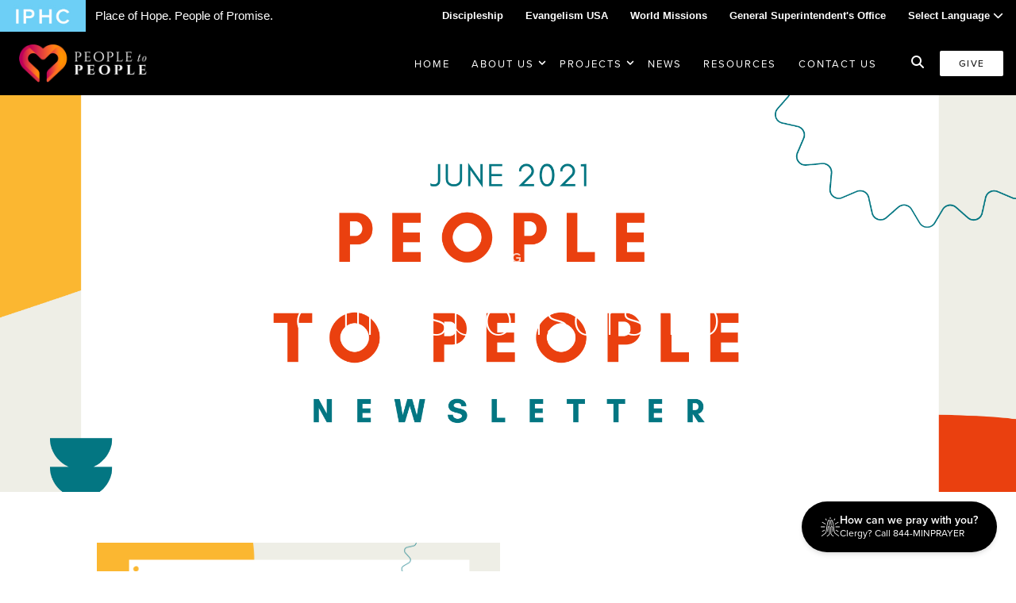

--- FILE ---
content_type: text/html; charset=UTF-8
request_url: https://iphc.org/ptp/tag/child-sponsorship/
body_size: 12464
content:
<!DOCTYPE html>
<html lang="en-US">
<head >
<meta charset="UTF-8" />
<meta name="viewport" content="width=device-width, initial-scale=1" />
<meta name='robots' content='index, follow, max-image-preview:large, max-snippet:-1, max-video-preview:-1' />
	<style>img:is([sizes="auto" i], [sizes^="auto," i]) { contain-intrinsic-size: 3000px 1500px }</style>
	
	<!-- This site is optimized with the Yoast SEO plugin v26.8 - https://yoast.com/product/yoast-seo-wordpress/ -->
	<title>child sponsorship Archives - People to People Ministries</title>
	<link rel="canonical" href="https://iphc.org/ptp/tag/child-sponsorship/" />
	<meta property="og:locale" content="en_US" />
	<meta property="og:type" content="article" />
	<meta property="og:title" content="child sponsorship Archives - People to People Ministries" />
	<meta property="og:url" content="https://iphc.org/ptp/tag/child-sponsorship/" />
	<meta property="og:site_name" content="People to People Ministries" />
	<meta name="twitter:card" content="summary_large_image" />
	<script type="application/ld+json" class="yoast-schema-graph">{"@context":"https://schema.org","@graph":[{"@type":"CollectionPage","@id":"https://iphc.org/ptp/tag/child-sponsorship/","url":"https://iphc.org/ptp/tag/child-sponsorship/","name":"child sponsorship Archives - People to People Ministries","isPartOf":{"@id":"https://iphc.org/ptp/#website"},"primaryImageOfPage":{"@id":"https://iphc.org/ptp/tag/child-sponsorship/#primaryimage"},"image":{"@id":"https://iphc.org/ptp/tag/child-sponsorship/#primaryimage"},"thumbnailUrl":"https://iphc.org/ptp/wp-content/uploads/sites/7/2021/07/people-to-people.png","breadcrumb":{"@id":"https://iphc.org/ptp/tag/child-sponsorship/#breadcrumb"},"inLanguage":"en-US"},{"@type":"ImageObject","inLanguage":"en-US","@id":"https://iphc.org/ptp/tag/child-sponsorship/#primaryimage","url":"https://iphc.org/ptp/wp-content/uploads/sites/7/2021/07/people-to-people.png","contentUrl":"https://iphc.org/ptp/wp-content/uploads/sites/7/2021/07/people-to-people.png","width":2240,"height":1260},{"@type":"BreadcrumbList","@id":"https://iphc.org/ptp/tag/child-sponsorship/#breadcrumb","itemListElement":[{"@type":"ListItem","position":1,"name":"Home","item":"https://iphc.org/ptp/"},{"@type":"ListItem","position":2,"name":"child sponsorship"}]},{"@type":"WebSite","@id":"https://iphc.org/ptp/#website","url":"https://iphc.org/ptp/","name":"People to People Ministries","description":"","potentialAction":[{"@type":"SearchAction","target":{"@type":"EntryPoint","urlTemplate":"https://iphc.org/ptp/?s={search_term_string}"},"query-input":{"@type":"PropertyValueSpecification","valueRequired":true,"valueName":"search_term_string"}}],"inLanguage":"en-US"}]}</script>
	<!-- / Yoast SEO plugin. -->


<link rel='dns-prefetch' href='//cdn.jsdelivr.net' />
<link rel='dns-prefetch' href='//stats.wp.com' />
<link rel='dns-prefetch' href='//fonts.googleapis.com' />
<link rel="alternate" type="application/rss+xml" title="People to People Ministries &raquo; Feed" href="https://iphc.org/ptp/feed/" />
<link rel="alternate" type="application/rss+xml" title="People to People Ministries &raquo; Comments Feed" href="https://iphc.org/ptp/comments/feed/" />
<link rel="alternate" type="application/rss+xml" title="People to People Ministries &raquo; child sponsorship Tag Feed" href="https://iphc.org/ptp/tag/child-sponsorship/feed/" />
<link rel="stylesheet" href="https://kit.fontawesome.com/0159fb724a.css" crossorigin="anonymous"><script>
window._wpemojiSettings = {"baseUrl":"https:\/\/s.w.org\/images\/core\/emoji\/16.0.1\/72x72\/","ext":".png","svgUrl":"https:\/\/s.w.org\/images\/core\/emoji\/16.0.1\/svg\/","svgExt":".svg","source":{"concatemoji":"https:\/\/iphc.org\/ptp\/wp-includes\/js\/wp-emoji-release.min.js?ver=6.8.3"}};
/*! This file is auto-generated */
!function(s,n){var o,i,e;function c(e){try{var t={supportTests:e,timestamp:(new Date).valueOf()};sessionStorage.setItem(o,JSON.stringify(t))}catch(e){}}function p(e,t,n){e.clearRect(0,0,e.canvas.width,e.canvas.height),e.fillText(t,0,0);var t=new Uint32Array(e.getImageData(0,0,e.canvas.width,e.canvas.height).data),a=(e.clearRect(0,0,e.canvas.width,e.canvas.height),e.fillText(n,0,0),new Uint32Array(e.getImageData(0,0,e.canvas.width,e.canvas.height).data));return t.every(function(e,t){return e===a[t]})}function u(e,t){e.clearRect(0,0,e.canvas.width,e.canvas.height),e.fillText(t,0,0);for(var n=e.getImageData(16,16,1,1),a=0;a<n.data.length;a++)if(0!==n.data[a])return!1;return!0}function f(e,t,n,a){switch(t){case"flag":return n(e,"\ud83c\udff3\ufe0f\u200d\u26a7\ufe0f","\ud83c\udff3\ufe0f\u200b\u26a7\ufe0f")?!1:!n(e,"\ud83c\udde8\ud83c\uddf6","\ud83c\udde8\u200b\ud83c\uddf6")&&!n(e,"\ud83c\udff4\udb40\udc67\udb40\udc62\udb40\udc65\udb40\udc6e\udb40\udc67\udb40\udc7f","\ud83c\udff4\u200b\udb40\udc67\u200b\udb40\udc62\u200b\udb40\udc65\u200b\udb40\udc6e\u200b\udb40\udc67\u200b\udb40\udc7f");case"emoji":return!a(e,"\ud83e\udedf")}return!1}function g(e,t,n,a){var r="undefined"!=typeof WorkerGlobalScope&&self instanceof WorkerGlobalScope?new OffscreenCanvas(300,150):s.createElement("canvas"),o=r.getContext("2d",{willReadFrequently:!0}),i=(o.textBaseline="top",o.font="600 32px Arial",{});return e.forEach(function(e){i[e]=t(o,e,n,a)}),i}function t(e){var t=s.createElement("script");t.src=e,t.defer=!0,s.head.appendChild(t)}"undefined"!=typeof Promise&&(o="wpEmojiSettingsSupports",i=["flag","emoji"],n.supports={everything:!0,everythingExceptFlag:!0},e=new Promise(function(e){s.addEventListener("DOMContentLoaded",e,{once:!0})}),new Promise(function(t){var n=function(){try{var e=JSON.parse(sessionStorage.getItem(o));if("object"==typeof e&&"number"==typeof e.timestamp&&(new Date).valueOf()<e.timestamp+604800&&"object"==typeof e.supportTests)return e.supportTests}catch(e){}return null}();if(!n){if("undefined"!=typeof Worker&&"undefined"!=typeof OffscreenCanvas&&"undefined"!=typeof URL&&URL.createObjectURL&&"undefined"!=typeof Blob)try{var e="postMessage("+g.toString()+"("+[JSON.stringify(i),f.toString(),p.toString(),u.toString()].join(",")+"));",a=new Blob([e],{type:"text/javascript"}),r=new Worker(URL.createObjectURL(a),{name:"wpTestEmojiSupports"});return void(r.onmessage=function(e){c(n=e.data),r.terminate(),t(n)})}catch(e){}c(n=g(i,f,p,u))}t(n)}).then(function(e){for(var t in e)n.supports[t]=e[t],n.supports.everything=n.supports.everything&&n.supports[t],"flag"!==t&&(n.supports.everythingExceptFlag=n.supports.everythingExceptFlag&&n.supports[t]);n.supports.everythingExceptFlag=n.supports.everythingExceptFlag&&!n.supports.flag,n.DOMReady=!1,n.readyCallback=function(){n.DOMReady=!0}}).then(function(){return e}).then(function(){var e;n.supports.everything||(n.readyCallback(),(e=n.source||{}).concatemoji?t(e.concatemoji):e.wpemoji&&e.twemoji&&(t(e.twemoji),t(e.wpemoji)))}))}((window,document),window._wpemojiSettings);
</script>
<style id='wp-emoji-styles-inline-css'>

	img.wp-smiley, img.emoji {
		display: inline !important;
		border: none !important;
		box-shadow: none !important;
		height: 1em !important;
		width: 1em !important;
		margin: 0 0.07em !important;
		vertical-align: -0.1em !important;
		background: none !important;
		padding: 0 !important;
	}
</style>
<style id='classic-theme-styles-inline-css'>
/*! This file is auto-generated */
.wp-block-button__link{color:#fff;background-color:#32373c;border-radius:9999px;box-shadow:none;text-decoration:none;padding:calc(.667em + 2px) calc(1.333em + 2px);font-size:1.125em}.wp-block-file__button{background:#32373c;color:#fff;text-decoration:none}
</style>
<link rel='stylesheet' id='mediaelement-css' href='https://iphc.org/ptp/wp-includes/js/mediaelement/mediaelementplayer-legacy.min.css?ver=4.2.17' media='all' />
<link rel='stylesheet' id='wp-mediaelement-css' href='https://iphc.org/ptp/wp-includes/js/mediaelement/wp-mediaelement.min.css?ver=6.8.3' media='all' />
<style id='jetpack-sharing-buttons-style-inline-css'>
.jetpack-sharing-buttons__services-list{display:flex;flex-direction:row;flex-wrap:wrap;gap:0;list-style-type:none;margin:5px;padding:0}.jetpack-sharing-buttons__services-list.has-small-icon-size{font-size:12px}.jetpack-sharing-buttons__services-list.has-normal-icon-size{font-size:16px}.jetpack-sharing-buttons__services-list.has-large-icon-size{font-size:24px}.jetpack-sharing-buttons__services-list.has-huge-icon-size{font-size:36px}@media print{.jetpack-sharing-buttons__services-list{display:none!important}}.editor-styles-wrapper .wp-block-jetpack-sharing-buttons{gap:0;padding-inline-start:0}ul.jetpack-sharing-buttons__services-list.has-background{padding:1.25em 2.375em}
</style>
<link rel='stylesheet' id='ingage-slick-gallery-css' href='https://iphc.org/ptp/wp-content/plugins/ingage-slick-gallery/public/css/slick-wordpress-gallery-public.css?ver=1.0.0' media='all' />
<link rel='stylesheet' id='ingage-slick-gallery_slickcss_base-css' href='https://iphc.org/ptp/wp-content/plugins/ingage-slick-gallery/public/bower_components/slick-carousel/slick/slick.css?ver=1.0.0' media='all' />
<link rel='stylesheet' id='ingage-slick-gallery_slickcss_theme-css' href='https://iphc.org/ptp/wp-content/plugins/ingage-slick-gallery/public/bower_components/slick-carousel/slick/slick-theme.css?ver=1.0.0' media='all' />
<link rel='stylesheet' id='ing-frontend-style-css' href='https://iphc.org/ptp/wp-content/plugins/ingage-so-widgets/css/ing-frontend.css?ver=1.12' media='all' />
<link rel='stylesheet' id='ing-google-fonts-css' href='https://fonts.googleapis.com/css?family=Open+Sans%3A300%2C400%2C600%7CMontserrat%3A200%2C300%2C400%2C600%2C700&#038;ver=6.8.3' media='all' />
<link rel='stylesheet' id='ing-main-style-css' href='https://iphc.org/ptp/wp-content/themes/iphc-child-v3/dist/css/main.css?ver=1769015862' media='all' />
<link rel='stylesheet' id='ing-add-style-css' href='https://iphc.org/ptp/wp-content/themes/iphc-child-v3/dist/css/app.css?ver=1769015862' media='all' />
<link rel='stylesheet' id='simcal-qtip-css' href='https://iphc.org/ptp/wp-content/plugins/google-calendar-events/assets/generated/vendor/jquery.qtip.min.css?ver=3.5.5' media='all' />
<link rel='stylesheet' id='simcal-default-calendar-grid-css' href='https://iphc.org/ptp/wp-content/plugins/google-calendar-events/assets/generated/default-calendar-grid.min.css?ver=3.5.5' media='all' />
<link rel='stylesheet' id='simcal-default-calendar-list-css' href='https://iphc.org/ptp/wp-content/plugins/google-calendar-events/assets/generated/default-calendar-list.min.css?ver=3.5.5' media='all' />
<script src="https://iphc.org/ptp/wp-includes/js/jquery/jquery.min.js?ver=3.7.1" id="jquery-core-js"></script>
<script src="https://iphc.org/ptp/wp-includes/js/jquery/jquery-migrate.min.js?ver=3.4.1" id="jquery-migrate-js"></script>
<script src="https://iphc.org/ptp/wp-content/plugins/ingage-slick-gallery/public/bower_components/slick-carousel/slick/slick.min.js?ver=1.0.0" id="ingage-slick-gallery_slickjs-js"></script>
<script id="ingage-slick-gallery-js-extra">
var WP_SLICK = {"dev_mode":"","css":"1","js":"1"};
</script>
<script src="https://iphc.org/ptp/wp-content/plugins/ingage-slick-gallery/public/js/slick-wordpress-gallery-public.js?ver=1.0.0" id="ingage-slick-gallery-js"></script>
<link rel="https://api.w.org/" href="https://iphc.org/ptp/wp-json/" /><link rel="alternate" title="JSON" type="application/json" href="https://iphc.org/ptp/wp-json/wp/v2/tags/81" /><link rel="EditURI" type="application/rsd+xml" title="RSD" href="https://iphc.org/ptp/xmlrpc.php?rsd" />
<meta name="generator" content="WordPress 6.8.3" />
<!-- Start Fluid Video Embeds Style Tag -->
<style type="text/css">
/* Fluid Video Embeds */
.fve-video-wrapper {
    position: relative;
    overflow: hidden;
    height: 0;
    background-color: transparent;
    padding-bottom: 56.25%;
    margin: 0.5em 0;
}
.fve-video-wrapper iframe,
.fve-video-wrapper object,
.fve-video-wrapper embed {
    position: absolute;
    display: block;
    top: 0;
    left: 0;
    width: 100%;
    height: 100%;
}
.fve-video-wrapper a.hyperlink-image {
    position: relative;
    display: none;
}
.fve-video-wrapper a.hyperlink-image img {
    position: relative;
    z-index: 2;
    width: 100%;
}
.fve-video-wrapper a.hyperlink-image .fve-play-button {
    position: absolute;
    left: 35%;
    top: 35%;
    right: 35%;
    bottom: 35%;
    z-index: 3;
    background-color: rgba(40, 40, 40, 0.75);
    background-size: 100% 100%;
    border-radius: 10px;
}
.fve-video-wrapper a.hyperlink-image:hover .fve-play-button {
    background-color: rgba(0, 0, 0, 0.85);
}
</style>
<!-- End Fluid Video Embeds Style Tag -->
<link rel='stylesheet' id='iphc_cal_fullcalstyle-css' href='https://iphc.org/ptp/wp-content/plugins/iphc-calendars/bower_components/fullcalendar/dist/fullcalendar.css?ver=6.8.3' media='all' />
<link rel='stylesheet' id='iphc_cal_fullcalstyle_print-css' href='https://iphc.org/ptp/wp-content/plugins/iphc-calendars/bower_components/fullcalendar/dist/fullcalendar.print.css?ver=6.8.3' media='print' />
<link rel='stylesheet' id='iphc_cal_main-css' href='https://iphc.org/ptp/wp-content/plugins/iphc-calendars/assets/css/iphc-cal.css?ver=6.8.3' media='all' />
  <script type="text/javascript" src="//use.typekit.net/iri3plc.js"></script>
  <script type="text/javascript">
    try {
      Typekit.load();
    } catch (e) {}
  </script>
  <meta name="google-translate-customization" content="ea4825d2af6eee9-ba26ebc54a018dbc-g7af46161314a4375-7">
  </meta>

	<style>img#wpstats{display:none}</style>
		<link rel="icon" href="https://iphc.org/ptp/wp-content/themes/iphc-child-v3/images/favicon.jpg" />
  <link rel="stylesheet" href="https://use.typekit.net/iri3plc.css">
<style>.recentcomments a{display:inline !important;padding:0 !important;margin:0 !important;}</style>
<style type="text/css">
    :root {
        --site_header_background : ;
        --mobile_nav_button_color : ;
        --mobile_nav_header_background : ;

        --nav_link_color : #ffffff;
        --nav_link_color_hover : #ffffff;

    }
</style>
</head>
<body class="archive tag tag-child-sponsorship tag-81 wp-theme-genesis wp-child-theme-iphc-child-v3 header-full-width content-sidebar genesis-breadcrumbs-hidden sdrn_jquery sdrn_left iphc-subsite iphc-ptp ing-full"><div class="site-container">	
	<div class="wmax bg-black text-white topbar" id="unity-bar-full">
		<div class="wmax flex items-center ">
							<div class="box left">
					<a  href="/">
						<img src="https://iphc.org/ptp/wp-content/themes/iphc-child-v3/images/_logos/logo-main.jpg" class="unity-logo" style="width: 108px;" alt="iphc-logo" />
					</a>
					<div class="unity-tagline">Place of Hope. People of Promise.</div>
				</div>
			
			<div class="box right">
				<ul class="unity-nav">
					<li><a class="text-white hover:text-white" href="/discipleship">Discipleship</a></li>
					<li><a class="text-white hover:text-white" href="/evangelism">Evangelism USA</a></li>
					<li><a class="text-white hover:text-white" href="/missions">World Missions</a></li>
					<li><a class="text-white hover:text-white" href="/gso">General Superintendent's Office</a></li>
					<li class="custom-translate" x-cloak x-data="{ open: false  }">
						<a class="text-white hover:text-white" href="#" @click="open = !open">Select Language <i class="fas fa-chevron-down"></i></a>
						<ul class="bg-black text-white fixed z-50 top-9 m-0 w-full text-left list-none" style="margin: 0; padding-inline-start: 0;" x-show="open">
							<li style="display:block" class="hover:bg-gray-900 w-full"><a href="#" class="text-white hover:text-white px-10" @click="open = false; triggerTranslate('en')">English</a></li>
							<li style="display:block" class="hover:bg-gray-900 w-full"><a href="#" class="text-white hover:text-white px-10" @click="open = false; triggerTranslate('es')">Spanish</a></li>
							<li style="display:block" class="hover:bg-gray-900 w-full"><a href="#" class="text-white hover:text-white px-10" @click="open = false; triggerTranslate('fr')">French</a></li>
							<li style="display:block" class="hover:bg-gray-900 w-full"><a href="#" class="text-white hover:text-white px-10" @click="open = false; triggerTranslate('de')">German</a></li>
							<li style="display:block" class="hover:bg-gray-900 w-full"><a href="#" class="text-white hover:text-white px-10" @click="open = false; triggerTranslate('zh-CN')">Chinese</a></li>
							<li style="display:block" class="hover:bg-gray-900 w-full"><a href="#" class="text-white hover:text-white px-10" @click="open = false; triggerTranslate('ja')">Japanese</a></li>
							<li style="display:block" class="hover:bg-gray-900 w-full"><a href="#" class="text-white hover:text-white px-10" @click="open = false; triggerTranslate('ar')">Arabic</a></li>
						</ul>
					</li>
					<li class="translation hidden">
						<div id="google_translate_element"></div>
					</li>
				</ul>
			</div>
		</div>
	</div>

 

<header class="site-header wmax relative z-1 shadow-lg" itemscope="" itemtype="https://schema.org/WPHeader">
	<div class="flex items-center justify-between">
		<div class="flex-shrink title-area px-4 py-3 md:px-3 md:px-6 md:py-4 text-center">
			<div class="m-0 p-0 leading-zero" itemprop="headline">
				<a href="https://iphc.org/ptp" class="block">
					<img src="https://iphc.org/ptp/wp-content/uploads/sites/7/2021/05/logo-ptp.png" class="max-h-8 lg:max-h-12 w-auto h-auto" alt="site logo"  />
				</a>
			</div>
		</div>
		<div class="flex-grow hidden pr-4 xl:block justify-self-end text-right px-6">
			<nav class="mx-auto inline-block nav-header" itemscope="" itemtype="https://schema.org/SiteNavigationElement">
					<ul id="menu-main" class="menu genesis-nav-menu nav-menu-v2"><li id="menu-item-5806" class="menu-item menu-item-type-post_type menu-item-object-page menu-item-home menu-item-5806"><a href="https://iphc.org/ptp/">Home</a></li>
<li id="menu-item-5821" class="menu-item menu-item-type-post_type menu-item-object-page menu-item-has-children menu-item-5821"><a href="https://iphc.org/ptp/about/">About Us</a>
		<span class="dropdown-icon inline-block">
			<span class="icon-closed"><svg class="w-3 h-3" fill="none" stroke="currentColor" viewBox="0 0 24 24" xmlns="http://www.w3.org/2000/svg">
            <path stroke-linecap="round" stroke-linejoin="round" stroke-width="3" d="M19 9l-7 7-7-7"></path>
            </svg></span>
		</span>
<ul class="sub-menu">
	<li id="menu-item-5824" class="menu-item menu-item-type-post_type menu-item-object-page menu-item-5824"><a href="https://iphc.org/ptp/wherewework/">WHERE WE WORK</a></li>
	<li id="menu-item-5931" class="menu-item menu-item-type-post_type menu-item-object-page menu-item-5931"><a href="https://iphc.org/ptp/resources/media/">MEDIA</a></li>
</ul>
</li>
<li id="menu-item-6049" class="menu-item menu-item-type-post_type menu-item-object-page menu-item-has-children menu-item-6049"><a href="https://iphc.org/ptp/projects/">Projects</a>
		<span class="dropdown-icon inline-block">
			<span class="icon-closed"><svg class="w-3 h-3" fill="none" stroke="currentColor" viewBox="0 0 24 24" xmlns="http://www.w3.org/2000/svg">
            <path stroke-linecap="round" stroke-linejoin="round" stroke-width="3" d="M19 9l-7 7-7-7"></path>
            </svg></span>
		</span>
<ul class="sub-menu">
	<li id="menu-item-5825" class="menu-item menu-item-type-post_type menu-item-object-page menu-item-5825"><a href="https://iphc.org/ptp/disaster-relief/">DISASTER RELIEF</a></li>
	<li id="menu-item-5826" class="menu-item menu-item-type-post_type menu-item-object-page menu-item-5826"><a href="https://iphc.org/ptp/feeding-programs/">FEED THE HUNGRY</a></li>
	<li id="menu-item-5827" class="menu-item menu-item-type-post_type menu-item-object-page menu-item-5827"><a href="https://iphc.org/ptp/microbusinesses/">MICROBUSINESSES</a></li>
	<li id="menu-item-5828" class="menu-item menu-item-type-post_type menu-item-object-page menu-item-5828"><a href="https://iphc.org/ptp/ministry-of-medicine/">MINISTRY OF MEDICINE</a></li>
	<li id="menu-item-5802" class="menu-item menu-item-type-post_type menu-item-object-page menu-item-5802"><a href="https://iphc.org/ptp/sponsor/">SPONSOR A CHILD</a></li>
	<li id="menu-item-5829" class="menu-item menu-item-type-post_type menu-item-object-page menu-item-5829"><a href="https://iphc.org/ptp/water-well-ministry/">WATER WELLS MINISTRY</a></li>
	<li id="menu-item-6450" class="menu-item menu-item-type-post_type menu-item-object-page menu-item-6450"><a href="https://iphc.org/ptp/woven-2/">WOVEN</a></li>
</ul>
</li>
<li id="menu-item-5820" class="menu-item menu-item-type-post_type menu-item-object-page current_page_parent menu-item-5820"><a href="https://iphc.org/ptp/news/">NEWS</a></li>
<li id="menu-item-5905" class="menu-item menu-item-type-post_type menu-item-object-page menu-item-5905"><a href="https://iphc.org/ptp/resources/">RESOURCES</a></li>
<li id="menu-item-5822" class="menu-item menu-item-type-post_type menu-item-object-page menu-item-5822"><a href="https://iphc.org/ptp/contact/">Contact Us</a></li>
</ul>		
			</nav>
		</div>
		<div class="flex items-center text-right justify-end pr-5 lg:px-4">
			<div class="flex-shrink block give-area">
				<div class="hidden lg:inline-flex mr-4">
					<a title="Search" class="inline-search-btn text-white hover:text-theme-primary hover:cursor-pointer" data-micromodal-trigger="iphc-search-modal"><i class="fas fa-search"></i></a>
				</div>
				<div class="inline-flex pr-4 xl:pr-0">
					<a href="https://give.iphc.org/child-pages/children" class="button donate bg-white text-black px-6 py-2 text-xs font-normal lg:px-6 lg:py-2 rounded-sm tracking-widest" target="_blank">Give</a>
				</div>
			</div>
			<div class="flex-shrink block xl:hidden mobile-nav-area">
				<div id="custom_mobile_trigger">
					<svg class="block h-8 w-8" xmlns="http://www.w3.org/2000/svg" fill="none" viewBox="0 0 24 24" stroke="currentColor" aria-hidden="true">
						<path stroke-linecap="round" stroke-linejoin="round" stroke-width="1" d="M4 6h16M4 12h16M4 18h16" />
					</svg>
				</div>
			</div>
		</div>
	</div>
</header>




<div class="site-inner"><div class="page-header  jarallax" data-img-position="center center" >


      <img class=" jarallax-img" src="https://iphc.org/ptp/wp-content/uploads/sites/7/2021/07/people-to-people.png" alt="hero image">



<div class="container w1000" style="z-index: 99;">
  <span class="pre-header">Tag</span><h1 class="entry-title">child sponsorship</h1></div>
</div><div class="content-sidebar-wrap"><main class="content"><div class="section posts-list list-posts"><div class="container w1200">


<article class="post post-block display-list">
	<div class="article-image">
		<div class="image-ratio-16x9">
			<a href="https://iphc.org/ptp/2021/07/06/ptp-newsletter-june-newsletter/" rel="bookmark">
				<img width="2240" height="1260" src="https://iphc.org/ptp/wp-content/uploads/sites/7/2021/07/people-to-people.png" class="attachment-full size-full wp-post-image" alt="" decoding="async" fetchpriority="high" srcset="https://iphc.org/ptp/wp-content/uploads/sites/7/2021/07/people-to-people.png 2240w, https://iphc.org/ptp/wp-content/uploads/sites/7/2021/07/people-to-people-1024x576.png 1024w, https://iphc.org/ptp/wp-content/uploads/sites/7/2021/07/people-to-people-768x432.png 768w, https://iphc.org/ptp/wp-content/uploads/sites/7/2021/07/people-to-people-1536x864.png 1536w, https://iphc.org/ptp/wp-content/uploads/sites/7/2021/07/people-to-people-2048x1152.png 2048w, https://iphc.org/ptp/wp-content/uploads/sites/7/2021/07/people-to-people-640x360.png 640w" sizes="(max-width: 2240px) 100vw, 2240px" />			</a>
		</div>
	</div>
	<div class="article-body">

					<h4><a href="https://iphc.org/ptp/2021/07/06/ptp-newsletter-june-newsletter/" rel="bookmark">PTP Newsletter &#8211; June Newsletter</a></h4>
			<div class="meta">
				<i class="fa fa-calendar"></i> July 6th, 2021			</div>
					<div class="article-content">
				<p>JUNE 2021 Newsletter</p>
			</div>
					<a class="button small read-more-button" href="https://iphc.org/ptp/2021/07/06/ptp-newsletter-june-newsletter/">Continue Reading <i class="fa fa-caret-right"></i></a>
		
	</div>
</article>


<article class="post post-block display-list">
	<div class="article-image">
		<div class="image-ratio-16x9">
			<a href="https://iphc.org/ptp/2016/04/01/welcome-new-child-sponsorship-coordinator/" rel="bookmark">
				<img width="727" height="545" src="https://iphc.org/ptp/wp-content/uploads/sites/7/2016/04/DSC00417-Archived-e1459887612773.jpg" class="attachment-full size-full wp-post-image" alt="" decoding="async" srcset="https://iphc.org/ptp/wp-content/uploads/sites/7/2016/04/DSC00417-Archived-e1459887612773.jpg 727w, https://iphc.org/ptp/wp-content/uploads/sites/7/2016/04/DSC00417-Archived-e1459887612773-300x225.jpg 300w, https://iphc.org/ptp/wp-content/uploads/sites/7/2016/04/DSC00417-Archived-e1459887612773-400x300.jpg 400w" sizes="(max-width: 727px) 100vw, 727px" />			</a>
		</div>
	</div>
	<div class="article-body">

					<h4><a href="https://iphc.org/ptp/2016/04/01/welcome-new-child-sponsorship-coordinator/" rel="bookmark">Welcome New Child Sponsorship Coordinator</a></h4>
			<div class="meta">
				<i class="fa fa-calendar"></i> April 1st, 2016			</div>
					<div class="article-content">
				<p>People to People Ministries is excited to welcome Teresa Brown to the WMMD team.  Teresa comes to us with over 15 years of children and missions experience.  She taught English...</p>
			</div>
					<a class="button small read-more-button" href="https://iphc.org/ptp/2016/04/01/welcome-new-child-sponsorship-coordinator/">Continue Reading <i class="fa fa-caret-right"></i></a>
		
	</div>
</article></div></div></main></div></div>      <footer class="site-footer" itemscope="" itemtype="https://schema.org/WPFooter">
        <div class="section unity">
            <div class="container w1140 flexbox">
                <ul class="unity-nav">
					<!-- <li class="iphc"><a href="/">iphc</a></li> -->
					<li class="discipleship"><a href="/discipleship">Discipleship</a></li>
					<li class="evusa"><a href="/evangelism">Evangelism USA</a></li>
					<li class="wm"><a href="/missions">World Missions</a></li>
					<li class="gso"><a href="/gso">General Superintendent's Office</a></li>
					<li class="translation"><div id="google_translate_element"></div></li>
				</ul>
            </div>
        </div>
		<div class="container w1000 logo-info">
            <a href="https://iphc.org"><img src="https://iphc.org/ptp/wp-content/themes/iphc-child-v3/images/_logos/logo-main.jpg" class="footer-logo" alt="iphc site logo" /></a>
            <p class="cp-info">P.O. Box 12609 Oklahoma City, OK 73157 | Address: 7300 NW 39th Expy. Bethany, OK 73008 | Phone: 405-787-7110</p>
        </div> 
        <div class="container w900 copyright">
           Proud Member <a href="http://www.ecfa.org/" rel="nofollow" target="_blank" style="">ECFA</a> <img src="https://iphc.org/ptp/wp-content/themes/iphc-child-v3/images/_global/ecfa-logo.jpg" class="ecfa-logo" alt="ECFA logo" /> | Copyright 2026 IPHC. All Rights Reserved | <a href="http://iphc.org/termsofuse/">Terms of Use</a> | <a href="http://iphc.org/privacypolicy/">Privacy Policy</a> | Powered by <a href="https://ingage.co" title="Orlando Website Design">Ingage</a>
        </div>
    </footer>
  

</div><script type="speculationrules">
{"prefetch":[{"source":"document","where":{"and":[{"href_matches":"\/ptp\/*"},{"not":{"href_matches":["\/ptp\/wp-*.php","\/ptp\/wp-admin\/*","\/ptp\/wp-content\/uploads\/sites\/7\/*","\/ptp\/wp-content\/*","\/ptp\/wp-content\/plugins\/*","\/ptp\/wp-content\/themes\/iphc-child-v3\/*","\/ptp\/wp-content\/themes\/genesis\/*","\/ptp\/*\\?(.+)"]}},{"not":{"selector_matches":"a[rel~=\"nofollow\"]"}},{"not":{"selector_matches":".no-prefetch, .no-prefetch a"}}]},"eagerness":"conservative"}]}
</script>
  <script>
    (function(i, s, o, g, r, a, m) {
      i['GoogleAnalyticsObject'] = r;
      i[r] = i[r] || function() {
        (i[r].q = i[r].q || []).push(arguments)
      }, i[r].l = 1 * new Date();
      a = s.createElement(o),
        m = s.getElementsByTagName(o)[0];
      a.async = 1;
      a.src = g;
      m.parentNode.insertBefore(a, m)
    })(window, document, 'script', '//www.google-analytics.com/analytics.js', 'ga');

    ga('create', 'UA-19038159-1', 'auto');
    ga('send', 'pageview');
  </script>


  <script type="text/javascript">
    function googleTranslateElementInit() {
      new google.translate.TranslateElement({
        pageLanguage: 'en',
        layout: google.translate.TranslateElement.InlineLayout.SIMPLE,
        includedLanguages: 'en,es,fr,de,zh-CN,ja,ar',
        autoDisplay: false,
      }, 'google_translate_element');
    }
    function triggerTranslate(lang) {

      console.log('triggerTranslate', lang);
 
      var pageLanguage = 'en'; // Your site's original language
    
      if (!lang || lang === pageLanguage) {
          // Clear cookies and reload
          document.cookie = 'googtrans=/en/en; path=/';
          document.cookie = 'googtrans=/en/en; path=/; domain=' + window.location.hostname;
          window.location.reload();
          return;
      }
      
      // Set the translation cookie manually
      document.cookie = 'googtrans=/en/' + lang + '; path=/';
      document.cookie = 'googtrans=/en/' + lang + '; path=/; domain=' + window.location.hostname;
      
      // Also trigger the widget
      var selectField = document.querySelector('.goog-te-combo');
      if (!selectField) {
          selectField = document.querySelector('#google_translate_element select');
      }
      
      if (selectField) {
          selectField.value = lang;
          selectField.dispatchEvent(new Event('change'));
      } else {
          // If widget not ready, just reload with cookie set
          window.location.reload();
      }
    }



  </script>
  <script type="text/javascript" src="//translate.google.com/translate_a/element.js?cb=googleTranslateElementInit"></script>
<style>

  .goog-te-banner-frame,
  .skiptranslate,
  #goog-gt-tt,
  .goog-te-balloon-frame {
      display: none !important;
  }

  body {
    top: 0 !important;
  }

  </style>

<div  class="modal micromodal-slide" id="iphc-search-modal" aria-hidden="true">
  <div class="modal__overlay" tabindex="-1" data-micromodal-close>
    <div class="modal__container" role="dialog" aria-modal="true" aria-labelledby="iphc-search-modal-title" >
      <header class="modal__header">
        <h2 class="modal__title" id="iphc-search-modal-title">
          Search this Site
        </h2>
        <button class="modal__close" aria-label="Close modal" data-micromodal-close></button>
        </header>
        <form method="get" id="searchform" action="https://iphc.org/ptp/">

        <div class="modal__content" id="iphc-search-modal-content">
                                        <div class="search-text" id="search-text">
                        <input type="text" name="s" id="s" autocomplete="off" placeholder="Type keywords to search..." value="" />
                    </div>
                    <input type="hidden" name="searchblogs" value="7" />
        </div>
        <footer class="modal__footer">
          <!-- <button class="button">Search</button> -->
          <input type="submit" id="searchsubmit" class="button" value="Search" />

          <!-- <button class="button" data-micromodal-close aria-label="Close this dialog window">Close</button> -->
        </footer>
        </form>

    </div>
  </div>
</div>

<script src="https://iphc.org/ptp/wp-content/plugins/iphc-common-func-new/assets/js/fitvids.js?ver=1.0.0" id="iphc-fitvids-js"></script>
<script src="https://iphc.org/ptp/wp-content/plugins/iphc-common-func-new/assets/js/iphc-common.js?ver=1.0.0" id="iphc-common-js"></script>
<script src="https://iphc.org/ptp/wp-content/themes/iphc-child-v3/dist/js/vendor.js?ver=1718734527" id="ing-vendor-js"></script>
<script src="https://iphc.org/ptp/wp-content/themes/iphc-child-v3/dist/lib/js/jquery.sidr.js?ver=1645125912" id="ing-sidr-js"></script>
<script src="https://iphc.org/ptp/wp-content/themes/iphc-child-v3/dist/lib/js/mobile.nav.frontend.js?ver=1645126617" id="ing-nav-js"></script>
<script src="https://cdn.jsdelivr.net/npm/jquery.cookie@1.4.1/jquery.cookie.min.js?ver=1.4.1" id="ing-cookie-js"></script>
<script id="ing-main-script-js-extra">
var ajax_object = {"ajaxurl":"https:\/\/iphc.org\/ptp\/wp-admin\/admin-ajax.php","nonce":"c0097b05be"};
</script>
<script src="https://iphc.org/ptp/wp-content/themes/iphc-child-v3/dist/js/main.js?ver=1718731525" id="ing-main-script-js"></script>
<script src="https://iphc.org/ptp/wp-content/plugins/google-calendar-events/assets/generated/vendor/jquery.qtip.min.js?ver=3.5.5" id="simcal-qtip-js"></script>
<script id="simcal-default-calendar-js-extra">
var simcal_default_calendar = {"ajax_url":"\/ptp\/wp-admin\/admin-ajax.php","nonce":"6d15f7c3e9","locale":"en_US","text_dir":"ltr","months":{"full":["January","February","March","April","May","June","July","August","September","October","November","December"],"short":["Jan","Feb","Mar","Apr","May","Jun","Jul","Aug","Sep","Oct","Nov","Dec"]},"days":{"full":["Sunday","Monday","Tuesday","Wednesday","Thursday","Friday","Saturday"],"short":["Sun","Mon","Tue","Wed","Thu","Fri","Sat"]},"meridiem":{"AM":"AM","am":"am","PM":"PM","pm":"pm"}};
</script>
<script src="https://iphc.org/ptp/wp-content/plugins/google-calendar-events/assets/generated/default-calendar.min.js?ver=3.5.5" id="simcal-default-calendar-js"></script>
<script id="jetpack-stats-js-before">
_stq = window._stq || [];
_stq.push([ "view", JSON.parse("{\"v\":\"ext\",\"blog\":\"90802877\",\"post\":\"0\",\"tz\":\"-6\",\"srv\":\"iphc.org\",\"arch_tag\":\"child-sponsorship\",\"arch_results\":\"2\",\"j\":\"1:15.0\"}") ]);
_stq.push([ "clickTrackerInit", "90802877", "0" ]);
</script>
<script src="https://stats.wp.com/e-202604.js" id="jetpack-stats-js" defer data-wp-strategy="defer"></script>
<script src="https://iphc.org/ptp/wp-content/plugins/google-calendar-events/assets/generated/vendor/imagesloaded.pkgd.min.js?ver=3.5.5" id="simplecalendar-imagesloaded-js"></script>


	<!-- mobile nav bar that does not show-->
	<div id="sdrn_bar" class="sdrn_bar" data-from_width="1024">
	</div>
	<!-- mobile nav -->

	<div id="sdrn_menu" class="sdrn_levels left sdrn_jquery" data-custom_icon="" data-custom_icon_open="" data-zooming="no" data-swipe_actions="no" data-how_wide="80" data-expand_sub_with_parent="no">


		<div class="ing_menu_inner">
			
			<div class="ing_menu_header">
				<div class="menu-logo">
					<img src="https://iphc.org/ptp/wp-content/uploads/sites/7/2021/05/logo-ptp.png" alt="site logo" />
				</div>
				<div id="custom_menu_close" class="menu-close">
					<div class="sdrn_ic">
						<span class="sdrn_ic_1"></span>
						<span class="sdrn_ic_2"></span>
						<span class="sdrn_ic_3"></span>
					</div>
					<!--<span class="sdrn_icon sdrn_icon_menu" data-icon="m"></span>-->
					<!-- <span class="menu_title">CLOSE</span> -->
				</div>
			</div>

			
			<div class="mobile-menu-search">
				<form role="search" method="get" id="sdrn_searchform" action="https://iphc.org/ptp/">
					<input type="text" placeholder="Search our Site" autocomplete="off" value="" name="s" id="s" />
					<input type="hidden" name="searchblogs" value="7" />
					<button type="submit">
						<i class="fas fa-search"></i>
					</button>
				</form>
			</div>

			<div class="ing_menu_body">
				<ul id="sdrn_menu_ul" rel="nofollow">


					<li class="menu-item menu-item-type-post_type menu-item-object-page menu-item-home menu-item-5806"><a href="https://iphc.org/ptp/">Home</a></li>
<li class="menu-item menu-item-type-post_type menu-item-object-page menu-item-has-children menu-item-5821"><a href="https://iphc.org/ptp/about/">About Us</a>
<ul class="sub-menu">
	<li class="menu-item menu-item-type-post_type menu-item-object-page menu-item-5824"><a href="https://iphc.org/ptp/wherewework/">WHERE WE WORK</a></li>
	<li class="menu-item menu-item-type-post_type menu-item-object-page menu-item-5931"><a href="https://iphc.org/ptp/resources/media/">MEDIA</a></li>
</ul>
</li>
<li class="menu-item menu-item-type-post_type menu-item-object-page menu-item-has-children menu-item-6049"><a href="https://iphc.org/ptp/projects/">Projects</a>
<ul class="sub-menu">
	<li class="menu-item menu-item-type-post_type menu-item-object-page menu-item-5825"><a href="https://iphc.org/ptp/disaster-relief/">DISASTER RELIEF</a></li>
	<li class="menu-item menu-item-type-post_type menu-item-object-page menu-item-5826"><a href="https://iphc.org/ptp/feeding-programs/">FEED THE HUNGRY</a></li>
	<li class="menu-item menu-item-type-post_type menu-item-object-page menu-item-5827"><a href="https://iphc.org/ptp/microbusinesses/">MICROBUSINESSES</a></li>
	<li class="menu-item menu-item-type-post_type menu-item-object-page menu-item-5828"><a href="https://iphc.org/ptp/ministry-of-medicine/">MINISTRY OF MEDICINE</a></li>
	<li class="menu-item menu-item-type-post_type menu-item-object-page menu-item-5802"><a href="https://iphc.org/ptp/sponsor/">SPONSOR A CHILD</a></li>
	<li class="menu-item menu-item-type-post_type menu-item-object-page menu-item-5829"><a href="https://iphc.org/ptp/water-well-ministry/">WATER WELLS MINISTRY</a></li>
	<li class="menu-item menu-item-type-post_type menu-item-object-page menu-item-6450"><a href="https://iphc.org/ptp/woven-2/">WOVEN</a></li>
</ul>
</li>
<li class="menu-item menu-item-type-post_type menu-item-object-page current_page_parent menu-item-5820"><a href="https://iphc.org/ptp/news/">NEWS</a></li>
<li class="menu-item menu-item-type-post_type menu-item-object-page menu-item-5905"><a href="https://iphc.org/ptp/resources/">RESOURCES</a></li>
<li class="menu-item menu-item-type-post_type menu-item-object-page menu-item-5822"><a href="https://iphc.org/ptp/contact/">Contact Us</a></li>



				</ul>

			</div>
			<div class="ing_menu_footer">
				<div class="follow-us">
					Follow Us!
				</div>
				<div class="socials">
					
	<ul class="social-list">

	

	 
	</ul>



				</div>

			</div>
					</div><!-- menu inner -->
	</div>




    <a href="/prayerwall" class="transition-all duration-300 ease-in-out group shadow-md bg-black hover:bg-gray-900 hover:text-white hover:cursor-pointer px-6 py-4 fixed bottom-6 right-6 rounded-full z-50 text-white flex flex-row gap-2 items-center leading-zero">

        <div class="text-white flex-shrink">
            <svg fill="currentColor" class="transform group-hover:-translate-y-0.5 transition-all duration-300 ease-in-out w-6 h-6" version="1.1" id="Layer_1" xmlns="http://www.w3.org/2000/svg" xmlns:xlink="http://www.w3.org/1999/xlink" viewBox="0 0 512.026 512.026" xml:space="preserve">
                <g>
                    <g>
                        <g>
                            <path d="M98.142,337.318l-60.723,35.046c-4.079,2.355-5.478,7.569-3.123,11.657c1.579,2.739,4.446,4.267,7.398,4.267
				c1.442,0,2.91-0.367,4.258-1.143l60.723-35.038c4.079-2.355,5.478-7.578,3.123-11.657
				C107.443,336.363,102.221,334.963,98.142,337.318z" />
                            <path d="M119.475,256.021c0-4.71-3.823-8.533-8.533-8.533L8.533,247.479c-4.71,0-8.533,3.823-8.533,8.533
				c0,4.719,3.823,8.533,8.533,8.533l102.409,0.009C115.652,264.555,119.475,260.732,119.475,256.021z" />
                            <path d="M146.236,82.948c1.579,2.739,4.446,4.267,7.398,4.267c1.442,0,2.918-0.367,4.258-1.143
				c4.079-2.355,5.478-7.578,3.123-11.656l-21.35-36.983c-2.364-4.079-7.586-5.487-11.657-3.123
				c-4.087,2.355-5.478,7.578-3.123,11.657L146.236,82.948z" />
                            <path d="M37.427,139.669l86.315,49.852c1.34,0.776,2.807,1.143,4.258,1.143c2.953,0,5.82-1.527,7.398-4.267
				c2.355-4.079,0.964-9.301-3.123-11.648l-86.315-49.86c-4.07-2.364-9.31-0.964-11.656,3.123
				C31.949,132.092,33.34,137.314,37.427,139.669z" />
                            <path d="M376.619,186.398c1.579,2.739,4.446,4.267,7.398,4.267c1.442,0,2.91-0.367,4.258-1.143l86.332-49.835
				c4.087-2.364,5.478-7.578,3.123-11.665c-2.355-4.079-7.578-5.478-11.657-3.123l-86.332,49.843
				C375.654,177.097,374.263,182.319,376.619,186.398z" />
                            <path d="M354.142,86.071c1.348,0.777,2.816,1.143,4.258,1.143c2.953,0,5.82-1.527,7.398-4.267l21.35-36.983
				c2.355-4.079,0.956-9.301-3.123-11.657c-4.096-2.364-9.301-0.956-11.657,3.123l-21.35,36.983
				C348.664,78.494,350.054,83.716,354.142,86.071z" />
                            <path d="M344.038,495.381c-0.23-0.077-23.868-8.073-39.33-23.535c-15.326-15.326-23.1-30.524-23.1-45.167v-153.6
				c0-1.749,0.358-17.067,12.8-17.067c9.156,0,12.774,17.741,12.826,17.732l8.533,110.925c0.358,4.685,4.395,8.235,9.165,7.851
				c4.693-0.358,8.218-4.463,7.851-9.165l-8.627-111.684c-2.022-12.151-10.564-32.725-29.747-32.725
				c-23.629,0-29.867,22.332-29.867,34.133v153.6c0,19.337,9.455,38.588,28.1,57.233c18.278,18.287,44.877,27.29,46.003,27.665
				c0.896,0.299,1.809,0.435,2.696,0.435c3.576,0,6.904-2.261,8.098-5.837C350.933,501.705,348.51,496.875,344.038,495.381z" />
                            <path d="M217.609,238.946c-19.183,0-27.725,20.574-29.841,33.476l-8.533,110.933c-0.367,4.702,3.157,8.806,7.851,9.165
				c4.608,0.35,8.806-3.157,9.165-7.851l8.439-110.182c0.034-0.188,3.661-18.475,12.919-18.475c12.006,0,12.774,14.251,12.8,17.067
				v153.6c0,14.643-7.774,29.841-23.1,45.167c-15.377,15.377-39.108,23.458-39.339,23.543c-4.463,1.502-6.878,6.332-5.385,10.795
				c1.195,3.567,4.523,5.828,8.09,5.828c0.896,0,1.801-0.145,2.697-0.435c1.126-0.375,27.725-9.378,46.003-27.665
				c18.645-18.645,28.1-37.897,28.1-57.233v-153.6C247.475,261.278,241.237,238.946,217.609,238.946z" />
                            <path d="M491.529,496.653l-102.494-76.868c-5.402-3.942-11.247-17.894-13.653-28.501l-25.677-171.076
				c-1.86-9.318-3.618-18.33-5.316-26.999c-15.223-77.901-24.414-124.928-54.246-124.928c-17.946,0-25.6,7.654-25.6,25.6
				c0,17.195,8.209,124.109,8.559,128.657c0.358,4.685,4.471,8.209,9.165,7.851c4.693-0.358,8.218-4.463,7.851-9.165
				c-0.085-1.109-8.508-110.797-8.508-127.343c0-8.533,0.162-8.533,8.533-8.533c15.778,0,26.325,53.982,37.504,111.138
				c1.69,8.687,3.456,17.724,5.257,26.658l25.711,171.281c0.674,2.97,6.938,29.363,20.275,39.083l102.4,76.8
				c1.536,1.152,3.336,1.707,5.111,1.707c2.594,0,5.163-1.178,6.835-3.413C496.06,504.828,495.3,499.477,491.529,496.653z" />
                            <path d="M466.057,387.162c1.348,0.777,2.816,1.143,4.258,1.143c2.953,0,5.82-1.527,7.398-4.267
				c2.355-4.079,0.964-9.301-3.123-11.657l-60.715-35.063c-4.096-2.355-9.301-0.956-11.657,3.132
				c-2.355,4.079-0.964,9.293,3.123,11.657L466.057,387.162z" />
                            <path d="M503.492,247.497H401.075c-4.71,0-8.533,3.823-8.533,8.533s3.823,8.533,8.533,8.533h102.417
				c4.71,0,8.533-3.814,8.533-8.533C512.026,251.319,508.203,247.497,503.492,247.497z" />
                            <path d="M264.542,8.546c0-4.71-3.823-8.533-8.533-8.533s-8.533,3.823-8.533,8.533v25.6c0,4.71,3.823,8.533,8.533,8.533
				s8.533-3.823,8.533-8.533V8.546z" />
                            <path d="M221.875,68.279c-29.833,0-39.023,47.027-54.246,124.928c-1.698,8.67-3.456,17.681-5.393,27.409L136.61,391.479
				c-1.348,10.624-7.97,24.738-13.722,28.373l-102.4,76.8c-3.772,2.825-4.531,8.175-1.707,11.947
				c1.673,2.236,4.241,3.413,6.835,3.413c1.775,0,3.575-0.555,5.111-1.707l101.803-76.39c11.785-7.364,19.507-28.399,20.983-40.107
				l25.523-170.257c1.877-9.344,3.644-18.381,5.333-27.068c11.179-57.156,21.726-111.138,37.504-111.138
				c8.371,0,8.533,0,8.533,8.533c0,16.546-8.422,126.234-8.508,127.343c-0.367,4.702,3.157,8.806,7.851,9.165
				c4.642,0.35,8.798-3.157,9.165-7.851c0.35-4.548,8.559-111.462,8.559-128.657C247.475,75.934,239.821,68.279,221.875,68.279z" />
                        </g>
                    </g>
                </g>
            </svg>
        </div>
        <div>
            <div class="leading-none text-sm font-semibold">
                How can we pray with you?
            </div>
            <div class="text-xs mt-0.5">
                Clergy? Call 844-MINPRAYER
            </div>
        </div>
    </a>



    </body></html>


--- FILE ---
content_type: text/css
request_url: https://iphc.org/ptp/wp-content/themes/iphc-child-v3/dist/css/app.css?ver=1769015862
body_size: 4383
content:
.nav-menu-v2 li.menu-item a{text-decoration:none}.nav-menu-v2>li.menu-item-has-children>a{display:inline-block;padding-right:0}.nav-menu-v1>li>a{line-height:1em;padding:.75em .85em}.nav-menu-v1>li>a,.nav-menu-v2>li>a{font-size:13px;letter-spacing:2px;text-transform:uppercase}.nav-menu-v2>li>a{font-family:proxima-nova,sans-serif;line-height:52px;padding:.75em .9em}.nav-menu-v2>li.current-menu-item>a,.nav-menu-v2>li.menu-item-has-children,.nav-menu-v2>li>a{color:var(--nav_link_color)}.nav-menu-v2>li.menu-item-has-children:hover,.nav-menu-v2>li.menu-item-has-children:hover>a,.nav-menu-v2>li>a:hover{color:var(--nav_link_color_hover)}.nav-menu-v2>li.nav-button>a{background-color:var(--button);border:2px solid var(--button);border-radius:9999px;color:var(--button-color);display:inline-block;font-family:var(--font-family-secondary);font-size:14px;font-weight:700;margin-left:1rem;padding:1rem 1.5rem}.nav-menu-v2>li.nav-button>a:hover{background-color:var(--button-hover);border-color:var(--button-hover-color);color:var(--button-hover-color)}
:root{--site_header_background:#000;--mobile_nav_button_color:#fff;--mobile_nav_header_background:#000}.site-header{background:var(--site_header_background)}.ing_menu_header #custom_menu_close .sdrn_ic span{background:var(--mobile_nav_button_color)}#custom_mobile_trigger{color:var(--mobile_nav_button_color)}.ing_menu_header{background:var(--mobile_nav_header_background)}.goog-te-gadget-simple>span>a{color:#fff!important}
#resource-auth-modal .modal__container{margin-left:10px;margin-right:10px;min-width:none}@media (min-width:640px){#resource-auth-modal .modal__container{margin-left:auto;margin-right:auto;min-width:480px}}#resource-auth-form label{display:block;margin-bottom:3px}#resource-auth-form input{border-color:#d1d5db;border-radius:4px;font-size:16px;padding:10px}#resource-auth-form input::-moz-placeholder{color:#999;font-style:italic}#resource-auth-form input::placeholder{color:#999;font-style:italic}#resource-auth-form input:focus{border-color:var(--theme-primary)}#resource-auth-form select{border-color:#d1d5db;border-radius:4px;font-size:16px;padding:10px}
.podcast_meta{display:none}
.bg-blurred{display:flex;filter:blur(20px);height:200%;left:-50%;margin:0;padding:0;position:absolute;top:-50%;width:200%;z-index:0}
.clamp-two{word-wrap:break-word;-webkit-line-clamp:2;-webkit-box-orient:vertical;display:-webkit-box;visibility:visible}.recent-news-title-wrap:after{background:#fff;content:"";display:inline-block;height:2px;width:100%}. .feed-block{backdrop-filter:blur(7.5px);-webkit-backdrop-filter:blur(7.5px);background:hsla(0,0%,100%,.1);border-radius:10px;box-shadow:0 8px 32px 0 rgba(31,38,135,.37)}.color-inherit{color:inherit}.sr-only{clip:rect(0,0,0,0);border-width:0;height:1px;margin:-1px;overflow:hidden;padding:0;position:absolute;white-space:nowrap;width:1px}.visible{visibility:visible}.static{position:static}.fixed{position:fixed}.absolute{position:absolute}.relative{position:relative}.top-0{top:0}.top-9{top:2.25rem}.top-1\/2{top:50%}.right-0{right:0}.right-6{right:1.5rem}.bottom-0{bottom:0}.bottom-6{bottom:1.5rem}.left-0{left:0}.left-1\/2{left:50%}.z-0{z-index:0}.z-10{z-index:10}.z-20{z-index:20}.z-30{z-index:30}.z-40{z-index:40}.z-50{z-index:50}.order-first{order:-9999}.order-last{order:9999}.col-span-1{grid-column:span 1/span 1}.col-span-2{grid-column:span 2/span 2}.col-span-3{grid-column:span 3/span 3}.col-span-4{grid-column:span 4/span 4}.col-span-5{grid-column:span 5/span 5}.col-span-6{grid-column:span 6/span 6}.col-span-7{grid-column:span 7/span 7}.col-span-8{grid-column:span 8/span 8}.col-span-10{grid-column:span 10/span 10}.col-span-12{grid-column:span 12/span 12}.row-span-2{grid-row:span 2/span 2}.row-span-4{grid-row:span 4/span 4}.m-0{margin:0}.mx-1{margin-left:.25rem;margin-right:.25rem}.mx-4{margin-left:1rem;margin-right:1rem}.mx-auto{margin-left:auto;margin-right:auto}.my-12{margin-bottom:3rem;margin-top:3rem}.mt-0{margin-top:0}.mt-1{margin-top:.25rem}.mt-3{margin-top:.75rem}.mt-4{margin-top:1rem}.mt-5{margin-top:1.25rem}.mt-6{margin-top:1.5rem}.mt-10{margin-top:2.5rem}.mt-12{margin-top:3rem}.mt-auto{margin-top:auto}.mt-0\.5{margin-top:.125rem}.-mt-36{margin-top:-9rem}.mr-1{margin-right:.25rem}.mr-4{margin-right:1rem}.-mr-2{margin-right:-.5rem}.mb-0{margin-bottom:0}.mb-1{margin-bottom:.25rem}.mb-2{margin-bottom:.5rem}.mb-3{margin-bottom:.75rem}.mb-4{margin-bottom:1rem}.mb-5{margin-bottom:1.25rem}.mb-6{margin-bottom:1.5rem}.mb-12{margin-bottom:3rem}.mb-20{margin-bottom:5rem}.ml-3{margin-left:.75rem}.block{display:block}.inline-block{display:inline-block}.inline{display:inline}.flex{display:flex}.inline-flex{display:inline-flex}.table{display:table}.grid{display:grid}.contents{display:contents}.hidden{display:none}.h-3{height:.75rem}.h-4{height:1rem}.h-5{height:1.25rem}.h-6{height:1.5rem}.h-8{height:2rem}.h-12{height:3rem}.h-auto{height:auto}.h-full{height:100%}.max-h-4{max-height:1rem}.max-h-8{max-height:2rem}.min-h-full{min-height:100%}.w-3{width:.75rem}.w-4{width:1rem}.w-5{width:1.25rem}.w-6{width:1.5rem}.w-8{width:2rem}.w-12{width:3rem}.w-auto{width:auto}.w-full{width:100%}.w-screen{width:100vw}.min-w-full{min-width:100%}.max-w-none{max-width:none}.max-w-xl{max-width:36rem}.max-w-3xl{max-width:48rem}.max-w-4xl{max-width:56rem}.max-w-5xl{max-width:64rem}.max-w-7xl{max-width:80rem}.max-w-screen-lg{max-width:1024px}.flex-1{flex:1 1 0%}.flex-shrink{flex-shrink:1}.flex-grow{flex-grow:1}.transform{--tw-translate-x:0;--tw-translate-y:0;--tw-rotate:0;--tw-skew-x:0;--tw-skew-y:0;--tw-scale-x:1;--tw-scale-y:1;transform:translateX(var(--tw-translate-x)) translateY(var(--tw-translate-y)) rotate(var(--tw-rotate)) skewX(var(--tw-skew-x)) skewY(var(--tw-skew-y)) scaleX(var(--tw-scale-x)) scaleY(var(--tw-scale-y))}.-translate-x-1\/2{--tw-translate-x:-50%}.translate-y-10{--tw-translate-y:2.5rem}.-translate-y-10{--tw-translate-y:-2.5rem}.-translate-y-1\/2{--tw-translate-y:-50%}.group:hover .group-hover\:-translate-y-0{--tw-translate-y:0px}.group:hover .group-hover\:-translate-y-0\.5{--tw-translate-y:-0.125rem}.hover\:-translate-y-2:hover{--tw-translate-y:-0.5rem}.scale-105{--tw-scale-x:1.05;--tw-scale-y:1.05}.hover\:scale-110:hover{--tw-scale-x:1.1;--tw-scale-y:1.1}.hover\:scale-125:hover{--tw-scale-x:1.25;--tw-scale-y:1.25}.hover\:scale-150:hover{--tw-scale-x:1.5;--tw-scale-y:1.5}@keyframes spin{to{transform:rotate(1turn)}}@keyframes ping{75%,to{opacity:0;transform:scale(2)}}@keyframes pulse{50%{opacity:.5}}@keyframes bounce{0%,to{animation-timing-function:cubic-bezier(.8,0,1,1);transform:translateY(-25%)}50%{animation-timing-function:cubic-bezier(0,0,.2,1);transform:none}}.resize{resize:both}.list-none{list-style-type:none}.grid-cols-1{grid-template-columns:repeat(1,minmax(0,1fr))}.grid-cols-2{grid-template-columns:repeat(2,minmax(0,1fr))}.grid-cols-3{grid-template-columns:repeat(3,minmax(0,1fr))}.grid-cols-4{grid-template-columns:repeat(4,minmax(0,1fr))}.grid-cols-5{grid-template-columns:repeat(5,minmax(0,1fr))}.grid-cols-12{grid-template-columns:repeat(12,minmax(0,1fr))}.flex-row{flex-direction:row}.flex-row-reverse{flex-direction:row-reverse}.flex-col{flex-direction:column}.flex-col-reverse{flex-direction:column-reverse}.content-center{align-content:center}.items-start{align-items:flex-start}.items-end{align-items:flex-end}.items-center{align-items:center}.justify-start{justify-content:flex-start}.justify-end{justify-content:flex-end}.justify-center{justify-content:center}.justify-between{justify-content:space-between}.gap-0{gap:0}.gap-1{gap:.25rem}.gap-2{gap:.5rem}.gap-3{gap:.75rem}.gap-4{gap:1rem}.gap-5{gap:1.25rem}.gap-6{gap:1.5rem}.gap-8{gap:2rem}.justify-self-end{justify-self:end}.overflow-hidden,.truncate{overflow:hidden}.truncate{text-overflow:ellipsis;white-space:nowrap}.break-all{word-break:break-all}.rounded-none{border-radius:0}.rounded-sm{border-radius:.125rem}.rounded{border-radius:.25rem}.rounded-md{border-radius:.375rem}.rounded-lg{border-radius:.5rem}.rounded-xl{border-radius:.75rem}.rounded-2xl{border-radius:1rem}.rounded-3xl{border-radius:1.5rem}.rounded-full{border-radius:9999px}.border{border-width:1px}.border-gray-500{--tw-border-opacity:1;border-color:rgba(107,114,128,var(--tw-border-opacity))}.bg-black{--tw-bg-opacity:1;background-color:rgba(0,0,0,var(--tw-bg-opacity))}.bg-white{--tw-bg-opacity:1;background-color:rgba(255,255,255,var(--tw-bg-opacity))}.bg-gray-50{--tw-bg-opacity:1;background-color:rgba(249,250,251,var(--tw-bg-opacity))}.bg-gray-100{--tw-bg-opacity:1;background-color:rgba(243,244,246,var(--tw-bg-opacity))}.bg-gray-200{--tw-bg-opacity:1;background-color:rgba(229,231,235,var(--tw-bg-opacity))}.bg-gray-900{--tw-bg-opacity:1;background-color:rgba(17,24,39,var(--tw-bg-opacity))}.bg-green-900{--tw-bg-opacity:1;background-color:rgba(6,78,59,var(--tw-bg-opacity))}.bg-blue-900{--tw-bg-opacity:1;background-color:rgba(30,58,138,var(--tw-bg-opacity))}.bg-indigo-900{--tw-bg-opacity:1;background-color:rgba(49,46,129,var(--tw-bg-opacity))}.bg-theme-primary{--tw-bg-opacity:1;background-color:rgba(109,208,246,var(--tw-bg-opacity))}.hover\:bg-gray-50:hover{--tw-bg-opacity:1;background-color:rgba(249,250,251,var(--tw-bg-opacity))}.hover\:bg-gray-900:hover{--tw-bg-opacity:1;background-color:rgba(17,24,39,var(--tw-bg-opacity))}.hover\:bg-blue-700:hover{--tw-bg-opacity:1;background-color:rgba(29,78,216,var(--tw-bg-opacity))}.hover\:bg-indigo-700:hover{--tw-bg-opacity:1;background-color:rgba(67,56,202,var(--tw-bg-opacity))}.hover\:bg-theme-arise:hover{--tw-bg-opacity:1;background-color:rgba(130,35,226,var(--tw-bg-opacity))}.bg-gradient-to-t{background-image:linear-gradient(to top,var(--tw-gradient-stops))}.from-black{--tw-gradient-from:#000;--tw-gradient-stops:var(--tw-gradient-from),var(--tw-gradient-to,transparent)}.to-transparent{--tw-gradient-to:transparent}.bg-cover{background-size:cover}.bg-center{background-position:50%}.bg-no-repeat{background-repeat:no-repeat}.object-cover{-o-object-fit:cover;object-fit:cover}.p-0{padding:0}.p-4{padding:1rem}.p-6{padding:1.5rem}.p-20{padding:5rem}.px-2{padding-left:.5rem;padding-right:.5rem}.px-4{padding-left:1rem;padding-right:1rem}.px-5{padding-left:1.25rem;padding-right:1.25rem}.px-6{padding-left:1.5rem;padding-right:1.5rem}.px-8{padding-left:2rem;padding-right:2rem}.px-10{padding-left:2.5rem;padding-right:2.5rem}.py-1{padding-bottom:.25rem;padding-top:.25rem}.py-2{padding-bottom:.5rem;padding-top:.5rem}.py-3{padding-bottom:.75rem;padding-top:.75rem}.py-4{padding-bottom:1rem;padding-top:1rem}.py-5{padding-bottom:1.25rem;padding-top:1.25rem}.py-6{padding-bottom:1.5rem;padding-top:1.5rem}.py-8{padding-bottom:2rem;padding-top:2rem}.py-10{padding-bottom:2.5rem;padding-top:2.5rem}.py-12{padding-bottom:3rem;padding-top:3rem}.py-20{padding-bottom:5rem;padding-top:5rem}.py-48{padding-bottom:12rem;padding-top:12rem}.pt-0{padding-top:0}.pt-1{padding-top:.25rem}.pt-3{padding-top:.75rem}.pt-4{padding-top:1rem}.pt-5{padding-top:1.25rem}.pt-6{padding-top:1.5rem}.pt-12{padding-top:3rem}.pr-2{padding-right:.5rem}.pr-4{padding-right:1rem}.pr-5{padding-right:1.25rem}.pb-2{padding-bottom:.5rem}.pb-4{padding-bottom:1rem}.pb-6{padding-bottom:1.5rem}.pb-10{padding-bottom:2.5rem}.pb-12{padding-bottom:3rem}.pb-20{padding-bottom:5rem}.text-left{text-align:left}.text-center{text-align:center}.text-right{text-align:right}.text-xs{font-size:.75rem;line-height:1rem}.text-sm{font-size:.875rem;line-height:1.25rem}.text-base{font-size:1rem;line-height:1.5rem}.text-lg{font-size:1.125rem}.text-lg,.text-xl{line-height:1.75rem}.text-xl{font-size:1.25rem}.text-2xl{font-size:1.5rem;line-height:2rem}.text-3xl{font-size:1.875rem;line-height:2.25rem}.text-4xl{font-size:2.25rem;line-height:2.5rem}.text-5xl{font-size:3rem;line-height:1}.text-6xl{font-size:3.75rem;line-height:1}.font-normal{font-weight:400}.font-semibold{font-weight:600}.font-bold{font-weight:700}.uppercase{text-transform:uppercase}.lowercase{text-transform:lowercase}.capitalize{text-transform:capitalize}.ordinal{--tw-ordinal:var(--tw-empty,/*!*/ /*!*/);--tw-slashed-zero:var(--tw-empty,/*!*/ /*!*/);--tw-numeric-figure:var(--tw-empty,/*!*/ /*!*/);--tw-numeric-spacing:var(--tw-empty,/*!*/ /*!*/);--tw-numeric-fraction:var(--tw-empty,/*!*/ /*!*/);--tw-ordinal:ordinal;font-variant-numeric:var(--tw-ordinal) var(--tw-slashed-zero) var(--tw-numeric-figure) var(--tw-numeric-spacing) var(--tw-numeric-fraction)}.leading-8{line-height:2rem}.leading-none{line-height:1}.leading-tight{line-height:1.25}.leading-zero{line-height:0}.tracking-tight{letter-spacing:-.025em}.tracking-wider{letter-spacing:.05em}.tracking-widest{letter-spacing:.1em}.text-current{color:currentColor}.text-black{--tw-text-opacity:1;color:rgba(0,0,0,var(--tw-text-opacity))}.text-white{--tw-text-opacity:1;color:rgba(255,255,255,var(--tw-text-opacity))}.text-gray-400{--tw-text-opacity:1;color:rgba(156,163,175,var(--tw-text-opacity))}.text-gray-500{--tw-text-opacity:1;color:rgba(107,114,128,var(--tw-text-opacity))}.text-gray-800{--tw-text-opacity:1;color:rgba(31,41,55,var(--tw-text-opacity))}.text-gray-900{--tw-text-opacity:1;color:rgba(17,24,39,var(--tw-text-opacity))}.hover\:text-black:hover{--tw-text-opacity:1;color:rgba(0,0,0,var(--tw-text-opacity))}.hover\:text-white:hover{--tw-text-opacity:1;color:rgba(255,255,255,var(--tw-text-opacity))}.hover\:text-theme-primary:hover{--tw-text-opacity:1;color:rgba(109,208,246,var(--tw-text-opacity))}.no-underline{text-decoration:none}.hover\:underline:hover{text-decoration:underline}*,:after,:before{--tw-shadow:0 0 #0000}.shadow-sm{--tw-shadow:0 1px 2px 0 rgba(0,0,0,.05)}.shadow,.shadow-sm{box-shadow:var(--tw-ring-offset-shadow,0 0 #0000),var(--tw-ring-shadow,0 0 #0000),var(--tw-shadow)}.shadow{--tw-shadow:0 1px 3px 0 rgba(0,0,0,.1),0 1px 2px 0 rgba(0,0,0,.06)}.shadow-md{--tw-shadow:0 4px 6px -1px rgba(0,0,0,.1),0 2px 4px -1px rgba(0,0,0,.06)}.shadow-lg,.shadow-md{box-shadow:var(--tw-ring-offset-shadow,0 0 #0000),var(--tw-ring-shadow,0 0 #0000),var(--tw-shadow)}.shadow-lg{--tw-shadow:0 10px 15px -3px rgba(0,0,0,.1),0 4px 6px -2px rgba(0,0,0,.05)}.shadow-xl{--tw-shadow:0 20px 25px -5px rgba(0,0,0,.1),0 10px 10px -5px rgba(0,0,0,.04)}.shadow-2xl,.shadow-xl{box-shadow:var(--tw-ring-offset-shadow,0 0 #0000),var(--tw-ring-shadow,0 0 #0000),var(--tw-shadow)}.shadow-2xl{--tw-shadow:0 25px 50px -12px rgba(0,0,0,.25)}.shadow-none{--tw-shadow:0 0 #0000;box-shadow:var(--tw-ring-offset-shadow,0 0 #0000),var(--tw-ring-shadow,0 0 #0000),var(--tw-shadow)}*,:after,:before{--tw-ring-inset:var(--tw-empty,/*!*/ /*!*/);--tw-ring-offset-width:0px;--tw-ring-offset-color:#fff;--tw-ring-color:rgba(59,130,246,.5);--tw-ring-offset-shadow:0 0 #0000;--tw-ring-shadow:0 0 #0000}.filter{--tw-blur:var(--tw-empty,/*!*/ /*!*/);--tw-brightness:var(--tw-empty,/*!*/ /*!*/);--tw-contrast:var(--tw-empty,/*!*/ /*!*/);--tw-grayscale:var(--tw-empty,/*!*/ /*!*/);--tw-hue-rotate:var(--tw-empty,/*!*/ /*!*/);--tw-invert:var(--tw-empty,/*!*/ /*!*/);--tw-saturate:var(--tw-empty,/*!*/ /*!*/);--tw-sepia:var(--tw-empty,/*!*/ /*!*/);--tw-drop-shadow:var(--tw-empty,/*!*/ /*!*/);filter:var(--tw-blur) var(--tw-brightness) var(--tw-contrast) var(--tw-grayscale) var(--tw-hue-rotate) var(--tw-invert) var(--tw-saturate) var(--tw-sepia) var(--tw-drop-shadow)}.invert{--tw-invert:invert(100%)}.transition-all{transition-property:all;transition-timing-function:cubic-bezier(.4,0,.2,1)}.duration-150,.transition-all{transition-duration:.15s}.duration-300{transition-duration:.3s}.duration-500{transition-duration:.5s}.ease-in-out{transition-timing-function:cubic-bezier(.4,0,.2,1)}@media (min-width:768px){.md\:order-first{order:-9999}.md\:order-last{order:9999}.md\:col-span-4{grid-column:span 4/span 4}.md\:col-span-6{grid-column:span 6/span 6}.md\:col-span-8{grid-column:span 8/span 8}.md\:col-span-10{grid-column:span 10/span 10}.md\:ml-6{margin-left:1.5rem}.md\:block{display:block}.md\:grid{display:grid}.md\:max-h-6{max-height:1.5rem}.md\:max-w-7xl{max-width:80rem}.md\:grid-cols-2{grid-template-columns:repeat(2,minmax(0,1fr))}.md\:grid-cols-3{grid-template-columns:repeat(3,minmax(0,1fr))}.md\:grid-cols-4{grid-template-columns:repeat(4,minmax(0,1fr))}.md\:grid-cols-5{grid-template-columns:repeat(5,minmax(0,1fr))}.md\:grid-cols-6{grid-template-columns:repeat(6,minmax(0,1fr))}.md\:grid-cols-12{grid-template-columns:repeat(12,minmax(0,1fr))}.md\:grid-cols-16{grid-template-columns:repeat(16,minmax(0,1fr))}.md\:flex-row{flex-direction:row}.md\:justify-start{justify-content:flex-start}.md\:gap-2{gap:.5rem}.md\:gap-3{gap:.75rem}.md\:gap-4{gap:1rem}.md\:px-0{padding-left:0;padding-right:0}.md\:px-3{padding-left:.75rem;padding-right:.75rem}.md\:px-5{padding-left:1.25rem;padding-right:1.25rem}.md\:px-6{padding-left:1.5rem;padding-right:1.5rem}.md\:px-10{padding-left:2.5rem;padding-right:2.5rem}.md\:py-4{padding-bottom:1rem;padding-top:1rem}.md\:py-6{padding-bottom:1.5rem;padding-top:1.5rem}.md\:py-10{padding-bottom:2.5rem;padding-top:2.5rem}.md\:pt-0{padding-top:0}.md\:pt-20{padding-top:5rem}.md\:pb-0{padding-bottom:0}.md\:text-left{text-align:left}.md\:text-sm{font-size:.875rem;line-height:1.25rem}.md\:text-lg{font-size:1.125rem;line-height:1.75rem}.md\:text-xl{font-size:1.25rem;line-height:1.75rem}.md\:text-3xl{font-size:1.875rem;line-height:2.25rem}.md\:text-6xl{font-size:3.75rem;line-height:1}.md\:tracking-wider{letter-spacing:.05em}}@media (min-width:1024px){.lg\:col-span-4{grid-column:span 4/span 4}.lg\:col-span-6{grid-column:span 6/span 6}.lg\:col-span-8{grid-column:span 8/span 8}.lg\:mx-auto{margin-left:auto;margin-right:auto}.lg\:mb-0{margin-bottom:0}.lg\:mb-2{margin-bottom:.5rem}.lg\:mb-12{margin-bottom:3rem}.lg\:ml-2{margin-left:.5rem}.lg\:inline-flex{display:inline-flex}.lg\:grid{display:grid}.lg\:max-h-12{max-height:3rem}.lg\:grid-cols-2{grid-template-columns:repeat(2,minmax(0,1fr))}.lg\:grid-cols-3{grid-template-columns:repeat(3,minmax(0,1fr))}.lg\:grid-cols-4{grid-template-columns:repeat(4,minmax(0,1fr))}.lg\:grid-cols-5{grid-template-columns:repeat(5,minmax(0,1fr))}.lg\:grid-cols-6{grid-template-columns:repeat(6,minmax(0,1fr))}.lg\:grid-cols-12{grid-template-columns:repeat(12,minmax(0,1fr))}.lg\:items-end{align-items:flex-end}.lg\:gap-3{gap:.75rem}.lg\:px-0{padding-left:0;padding-right:0}.lg\:px-4{padding-left:1rem;padding-right:1rem}.lg\:px-6{padding-left:1.5rem;padding-right:1.5rem}.lg\:px-10{padding-left:2.5rem;padding-right:2.5rem}.lg\:px-12{padding-left:3rem;padding-right:3rem}.lg\:py-2{padding-bottom:.5rem;padding-top:.5rem}.lg\:py-10{padding-bottom:2.5rem;padding-top:2.5rem}.lg\:py-12{padding-bottom:3rem;padding-top:3rem}.lg\:py-16{padding-bottom:4rem;padding-top:4rem}.lg\:pt-0{padding-top:0}.lg\:pt-6{padding-top:1.5rem}.lg\:pb-3{padding-bottom:.75rem}.lg\:text-2xl{font-size:1.5rem;line-height:2rem}.lg\:text-3xl{font-size:1.875rem;line-height:2.25rem}.lg\:text-5xl{font-size:3rem;line-height:1}.lg\:text-6xl{font-size:3.75rem;line-height:1}}@media (min-width:1280px){.xl\:block{display:block}.xl\:hidden{display:none}.xl\:pr-0{padding-right:0}}

/*# sourceMappingURL=app.css.map*/